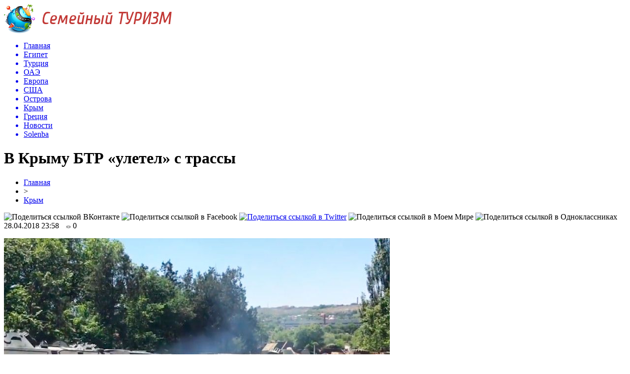

--- FILE ---
content_type: text/html; charset=UTF-8
request_url: http://solenba.ru/v-krymu-btr-uletel-s-trassy/
body_size: 8165
content:
<!DOCTYPE html PUBLIC "-//W3C//DTD XHTML 1.0 Transitional//EN" "http://www.w3.org/TR/xhtml1/DTD/xhtml1-transitional.dtd">
<html xmlns="http://www.w3.org/1999/xhtml">
<head>
<meta http-equiv="Content-Type" content="text/html; charset=utf-8" />

<title>В Крыму БТР «улетел» с трассы</title>
<meta name="description" content="В Симферополе два БТР «вылетели» с дороги." />

<link rel="Shortcut Icon" href="http://solenba.ru/favicon.png" type="image/x-icon" />
<link rel="alternate" type="application/rss+xml" title="Семейный Туризм - RSS" href="http://solenba.ru/feed/" />
<link rel="stylesheet" href="http://solenba.ru/wp-content/themes/news/style.css" type="text/css" />
<script src="//ajax.googleapis.com/ajax/libs/jquery/2.1.4/jquery.min.js"></script>
<link href='http://fonts.googleapis.com/css?family=Cuprum:400,400italic&subset=cyrillic' rel='stylesheet' type='text/css'><meta name='robots' content='max-image-preview:large' />
<style id='classic-theme-styles-inline-css' type='text/css'>
/*! This file is auto-generated */
.wp-block-button__link{color:#fff;background-color:#32373c;border-radius:9999px;box-shadow:none;text-decoration:none;padding:calc(.667em + 2px) calc(1.333em + 2px);font-size:1.125em}.wp-block-file__button{background:#32373c;color:#fff;text-decoration:none}
</style>
<style id='global-styles-inline-css' type='text/css'>
body{--wp--preset--color--black: #000000;--wp--preset--color--cyan-bluish-gray: #abb8c3;--wp--preset--color--white: #ffffff;--wp--preset--color--pale-pink: #f78da7;--wp--preset--color--vivid-red: #cf2e2e;--wp--preset--color--luminous-vivid-orange: #ff6900;--wp--preset--color--luminous-vivid-amber: #fcb900;--wp--preset--color--light-green-cyan: #7bdcb5;--wp--preset--color--vivid-green-cyan: #00d084;--wp--preset--color--pale-cyan-blue: #8ed1fc;--wp--preset--color--vivid-cyan-blue: #0693e3;--wp--preset--color--vivid-purple: #9b51e0;--wp--preset--gradient--vivid-cyan-blue-to-vivid-purple: linear-gradient(135deg,rgba(6,147,227,1) 0%,rgb(155,81,224) 100%);--wp--preset--gradient--light-green-cyan-to-vivid-green-cyan: linear-gradient(135deg,rgb(122,220,180) 0%,rgb(0,208,130) 100%);--wp--preset--gradient--luminous-vivid-amber-to-luminous-vivid-orange: linear-gradient(135deg,rgba(252,185,0,1) 0%,rgba(255,105,0,1) 100%);--wp--preset--gradient--luminous-vivid-orange-to-vivid-red: linear-gradient(135deg,rgba(255,105,0,1) 0%,rgb(207,46,46) 100%);--wp--preset--gradient--very-light-gray-to-cyan-bluish-gray: linear-gradient(135deg,rgb(238,238,238) 0%,rgb(169,184,195) 100%);--wp--preset--gradient--cool-to-warm-spectrum: linear-gradient(135deg,rgb(74,234,220) 0%,rgb(151,120,209) 20%,rgb(207,42,186) 40%,rgb(238,44,130) 60%,rgb(251,105,98) 80%,rgb(254,248,76) 100%);--wp--preset--gradient--blush-light-purple: linear-gradient(135deg,rgb(255,206,236) 0%,rgb(152,150,240) 100%);--wp--preset--gradient--blush-bordeaux: linear-gradient(135deg,rgb(254,205,165) 0%,rgb(254,45,45) 50%,rgb(107,0,62) 100%);--wp--preset--gradient--luminous-dusk: linear-gradient(135deg,rgb(255,203,112) 0%,rgb(199,81,192) 50%,rgb(65,88,208) 100%);--wp--preset--gradient--pale-ocean: linear-gradient(135deg,rgb(255,245,203) 0%,rgb(182,227,212) 50%,rgb(51,167,181) 100%);--wp--preset--gradient--electric-grass: linear-gradient(135deg,rgb(202,248,128) 0%,rgb(113,206,126) 100%);--wp--preset--gradient--midnight: linear-gradient(135deg,rgb(2,3,129) 0%,rgb(40,116,252) 100%);--wp--preset--font-size--small: 13px;--wp--preset--font-size--medium: 20px;--wp--preset--font-size--large: 36px;--wp--preset--font-size--x-large: 42px;--wp--preset--spacing--20: 0.44rem;--wp--preset--spacing--30: 0.67rem;--wp--preset--spacing--40: 1rem;--wp--preset--spacing--50: 1.5rem;--wp--preset--spacing--60: 2.25rem;--wp--preset--spacing--70: 3.38rem;--wp--preset--spacing--80: 5.06rem;--wp--preset--shadow--natural: 6px 6px 9px rgba(0, 0, 0, 0.2);--wp--preset--shadow--deep: 12px 12px 50px rgba(0, 0, 0, 0.4);--wp--preset--shadow--sharp: 6px 6px 0px rgba(0, 0, 0, 0.2);--wp--preset--shadow--outlined: 6px 6px 0px -3px rgba(255, 255, 255, 1), 6px 6px rgba(0, 0, 0, 1);--wp--preset--shadow--crisp: 6px 6px 0px rgba(0, 0, 0, 1);}:where(.is-layout-flex){gap: 0.5em;}:where(.is-layout-grid){gap: 0.5em;}body .is-layout-flex{display: flex;}body .is-layout-flex{flex-wrap: wrap;align-items: center;}body .is-layout-flex > *{margin: 0;}body .is-layout-grid{display: grid;}body .is-layout-grid > *{margin: 0;}:where(.wp-block-columns.is-layout-flex){gap: 2em;}:where(.wp-block-columns.is-layout-grid){gap: 2em;}:where(.wp-block-post-template.is-layout-flex){gap: 1.25em;}:where(.wp-block-post-template.is-layout-grid){gap: 1.25em;}.has-black-color{color: var(--wp--preset--color--black) !important;}.has-cyan-bluish-gray-color{color: var(--wp--preset--color--cyan-bluish-gray) !important;}.has-white-color{color: var(--wp--preset--color--white) !important;}.has-pale-pink-color{color: var(--wp--preset--color--pale-pink) !important;}.has-vivid-red-color{color: var(--wp--preset--color--vivid-red) !important;}.has-luminous-vivid-orange-color{color: var(--wp--preset--color--luminous-vivid-orange) !important;}.has-luminous-vivid-amber-color{color: var(--wp--preset--color--luminous-vivid-amber) !important;}.has-light-green-cyan-color{color: var(--wp--preset--color--light-green-cyan) !important;}.has-vivid-green-cyan-color{color: var(--wp--preset--color--vivid-green-cyan) !important;}.has-pale-cyan-blue-color{color: var(--wp--preset--color--pale-cyan-blue) !important;}.has-vivid-cyan-blue-color{color: var(--wp--preset--color--vivid-cyan-blue) !important;}.has-vivid-purple-color{color: var(--wp--preset--color--vivid-purple) !important;}.has-black-background-color{background-color: var(--wp--preset--color--black) !important;}.has-cyan-bluish-gray-background-color{background-color: var(--wp--preset--color--cyan-bluish-gray) !important;}.has-white-background-color{background-color: var(--wp--preset--color--white) !important;}.has-pale-pink-background-color{background-color: var(--wp--preset--color--pale-pink) !important;}.has-vivid-red-background-color{background-color: var(--wp--preset--color--vivid-red) !important;}.has-luminous-vivid-orange-background-color{background-color: var(--wp--preset--color--luminous-vivid-orange) !important;}.has-luminous-vivid-amber-background-color{background-color: var(--wp--preset--color--luminous-vivid-amber) !important;}.has-light-green-cyan-background-color{background-color: var(--wp--preset--color--light-green-cyan) !important;}.has-vivid-green-cyan-background-color{background-color: var(--wp--preset--color--vivid-green-cyan) !important;}.has-pale-cyan-blue-background-color{background-color: var(--wp--preset--color--pale-cyan-blue) !important;}.has-vivid-cyan-blue-background-color{background-color: var(--wp--preset--color--vivid-cyan-blue) !important;}.has-vivid-purple-background-color{background-color: var(--wp--preset--color--vivid-purple) !important;}.has-black-border-color{border-color: var(--wp--preset--color--black) !important;}.has-cyan-bluish-gray-border-color{border-color: var(--wp--preset--color--cyan-bluish-gray) !important;}.has-white-border-color{border-color: var(--wp--preset--color--white) !important;}.has-pale-pink-border-color{border-color: var(--wp--preset--color--pale-pink) !important;}.has-vivid-red-border-color{border-color: var(--wp--preset--color--vivid-red) !important;}.has-luminous-vivid-orange-border-color{border-color: var(--wp--preset--color--luminous-vivid-orange) !important;}.has-luminous-vivid-amber-border-color{border-color: var(--wp--preset--color--luminous-vivid-amber) !important;}.has-light-green-cyan-border-color{border-color: var(--wp--preset--color--light-green-cyan) !important;}.has-vivid-green-cyan-border-color{border-color: var(--wp--preset--color--vivid-green-cyan) !important;}.has-pale-cyan-blue-border-color{border-color: var(--wp--preset--color--pale-cyan-blue) !important;}.has-vivid-cyan-blue-border-color{border-color: var(--wp--preset--color--vivid-cyan-blue) !important;}.has-vivid-purple-border-color{border-color: var(--wp--preset--color--vivid-purple) !important;}.has-vivid-cyan-blue-to-vivid-purple-gradient-background{background: var(--wp--preset--gradient--vivid-cyan-blue-to-vivid-purple) !important;}.has-light-green-cyan-to-vivid-green-cyan-gradient-background{background: var(--wp--preset--gradient--light-green-cyan-to-vivid-green-cyan) !important;}.has-luminous-vivid-amber-to-luminous-vivid-orange-gradient-background{background: var(--wp--preset--gradient--luminous-vivid-amber-to-luminous-vivid-orange) !important;}.has-luminous-vivid-orange-to-vivid-red-gradient-background{background: var(--wp--preset--gradient--luminous-vivid-orange-to-vivid-red) !important;}.has-very-light-gray-to-cyan-bluish-gray-gradient-background{background: var(--wp--preset--gradient--very-light-gray-to-cyan-bluish-gray) !important;}.has-cool-to-warm-spectrum-gradient-background{background: var(--wp--preset--gradient--cool-to-warm-spectrum) !important;}.has-blush-light-purple-gradient-background{background: var(--wp--preset--gradient--blush-light-purple) !important;}.has-blush-bordeaux-gradient-background{background: var(--wp--preset--gradient--blush-bordeaux) !important;}.has-luminous-dusk-gradient-background{background: var(--wp--preset--gradient--luminous-dusk) !important;}.has-pale-ocean-gradient-background{background: var(--wp--preset--gradient--pale-ocean) !important;}.has-electric-grass-gradient-background{background: var(--wp--preset--gradient--electric-grass) !important;}.has-midnight-gradient-background{background: var(--wp--preset--gradient--midnight) !important;}.has-small-font-size{font-size: var(--wp--preset--font-size--small) !important;}.has-medium-font-size{font-size: var(--wp--preset--font-size--medium) !important;}.has-large-font-size{font-size: var(--wp--preset--font-size--large) !important;}.has-x-large-font-size{font-size: var(--wp--preset--font-size--x-large) !important;}
.wp-block-navigation a:where(:not(.wp-element-button)){color: inherit;}
:where(.wp-block-post-template.is-layout-flex){gap: 1.25em;}:where(.wp-block-post-template.is-layout-grid){gap: 1.25em;}
:where(.wp-block-columns.is-layout-flex){gap: 2em;}:where(.wp-block-columns.is-layout-grid){gap: 2em;}
.wp-block-pullquote{font-size: 1.5em;line-height: 1.6;}
</style>
<script type="text/javascript" id="wp-postviews-cache-js-extra">
/* <![CDATA[ */
var viewsCacheL10n = {"admin_ajax_url":"http:\/\/solenba.ru\/wp-admin\/admin-ajax.php","post_id":"1924"};
/* ]]> */
</script>
<script type="text/javascript" src="http://solenba.ru/wp-content/plugins/post-views-counter-x/postviews-cache.js?ver=6.5.5" id="wp-postviews-cache-js"></script>
<link rel="canonical" href="http://solenba.ru/v-krymu-btr-uletel-s-trassy/" />
<link rel="alternate" type="application/json+oembed" href="http://solenba.ru/wp-json/oembed/1.0/embed?url=http%3A%2F%2Fsolenba.ru%2Fv-krymu-btr-uletel-s-trassy%2F" />
<link rel="alternate" type="text/xml+oembed" href="http://solenba.ru/wp-json/oembed/1.0/embed?url=http%3A%2F%2Fsolenba.ru%2Fv-krymu-btr-uletel-s-trassy%2F&#038;format=xml" />
</head>

<body>

<div id="prewap">
<div id="wrapper">

	<div id="header">
		<div class="logo"><a href="http://solenba.ru" title="Семейный Туризм"><img src="http://solenba.ru/img/logo.png" width="341" height="60" alt="Семейный Туризм" /></a></div>
		<div class="zalogo"></div>
	</div>


	<div class="menuhi">

	
	<div class="menu2">
		<ul>	
	
				<a href="http://solenba.ru"><li>Главная</li></a>
				
				<a href="http://solenba.ru/category/egipet/"><li>Египет</li></a>
				
				<a href="http://solenba.ru/category/turtsiya/"><li>Турция</li></a>
				
				<a href="http://solenba.ru/category/oae/"><li>ОАЭ</li></a>
				
				<a href="http://solenba.ru/category/evropa/"><li>Европа</li></a>
				
				<a href="http://solenba.ru/category/ssha/"><li>США</li></a>
				
				<a href="http://solenba.ru/category/ostrova/"><li>Острова</li></a>
				
				<a href="http://solenba.ru/category/krym/"><li class="current"><div class="strela">Крым</div></li></a>
				
				<a href="http://solenba.ru/category/gretsiya/"><li>Греция</li></a>
				
				<a href="http://solenba.ru/category/news/"><li>Новости</li></a>
				
		<a href="http://solenba.ru/"><li>Solenba</li></a>
		</ul>
		
		
	</div>

	
	</div>
	
</div>
</div>


<div id="bugatop"></div>
<div id="mblos">
<div id="wrapper">
	<div id="vkulleft" >

	
							<div id="novost">

				<h1>В Крыму БТР «улетел» с трассы</h1>
				
				<div id="podzag">
					<div id="rubr"><div id="breadcrumb"><ul><li><a href="http://solenba.ru">Главная</a></li><li>&gt;</li><li><a href="http://solenba.ru/category/krym/">Крым</a></li></ul></div></div>
					<!--noindex-->
					<div id="delilka">
	<img src="http://solenba.ru/wp-content/themes/news/modules/soc/vk.png" width="18" height="18" title="Поделиться ссылкой ВКонтакте" style="cursor:pointer;" onclick="window.open('http://vkontakte.ru/share.php?url=http://solenba.ru/v-krymu-btr-uletel-s-trassy/','gener','width=500,height=400,top='+((screen.height-400)/2)+',left='+((screen.width-500)/2)+',toolbar=no,location=no,directories=no,status=no,menubar=no,scrollbars=no,resizable=no')" />
	<img src="http://solenba.ru/wp-content/themes/news/modules/soc/fb.png" width="18" height="18" title="Поделиться ссылкой в Facebook" style="cursor:pointer;" onclick="window.open('http://www.facebook.com/sharer.php?u=http://solenba.ru/v-krymu-btr-uletel-s-trassy/','gener','width=500,height=400,top='+((screen.height-400)/2)+',left='+((screen.width-500)/2)+',toolbar=no,location=no,directories=no,status=no,menubar=no,scrollbars=no,resizable=no')" />
	<a href="http://solenba.ru/red.php?http://twitter.com/home?status=В Крыму БТР «улетел» с трассы - http://solenba.ru/v-krymu-btr-uletel-s-trassy/" target="_blank" rel="nofollow"><img src="http://solenba.ru/wp-content/themes/news/modules/soc/tw.png" width="18" height="18" title="Поделиться ссылкой в Twitter" /></a>
	<img src="http://solenba.ru/wp-content/themes/news/modules/soc/mm.png" width="18" height="18" title="Поделиться ссылкой в Моем Мире" style="cursor:pointer;" onclick="window.open('http://connect.mail.ru/share?share_url=http://solenba.ru/v-krymu-btr-uletel-s-trassy/','gener','width=512,height=332,top='+((screen.height-332)/2)+',left='+((screen.width-512)/2)+',toolbar=no,location=no,directories=no,status=no,menubar=no,scrollbars=no,resizable=no')" />
	<img src="http://solenba.ru/wp-content/themes/news/modules/soc/od.png" width="18" height="18" title="Поделиться ссылкой в Одноклассниках" style="cursor:pointer;" onclick="window.open('http://www.odnoklassniki.ru/dk?st.cmd=addShare&st.s=0&st._surl==http://solenba.ru/v-krymu-btr-uletel-s-trassy/','gener','width=580,height=420,top='+((screen.height-420)/2)+',left='+((screen.width-580)/2)+',toolbar=no,location=no,directories=no,status=no,menubar=no,scrollbars=no,resizable=no')" />
</div>					<div id="datecont">28.04.2018 23:58 <img src="http://solenba.ru/img/likad.jpg" width="10" height="6" style="padding-right:4px;padding-left:10px;" />0</div>
					<!--/noindex-->
				</div>
					
										

				<div id="samtext">
																					<p><img src="http://solenba.ru/wp-content/uploads/2018/05/635518_b.jpg" alt="В Крыму БТР «улетел» с трассы" title="В Крыму БТР «улетел» с трассы" /></p>
						<p>В Симферополе два БТР «вылетели» с дороги.</p>
<p><!--noindex--><a href="http://solenba.ru/red.php?http://ikrim.net/2018/0514/142123.html" rel="nofollow" target="_blank">Источник</a><!--/noindex--></p>
					
		
					
									</div>
				
				
				

				

				

								


														<div class="brght"><a href="http://solenba.ru/v-shardzhe-stalo-na-5-2-bolshe-mechetej/"><img src="http://solenba.ru/img/brght.png" width="77" height="86" alt="Следующая новость" title="Следующая новость" /></a></div>
										<div class="bleft"><a href="http://solenba.ru/deshevye-aviabilety-v-bangkok-i-na-phuket-aktsii-aviakompanij-s-3-po-10-dekabrya-2017/"><img src="http://solenba.ru/img/bleft.png" width="77" height="86" alt="Предыдущая новость" title="Предыдущая новость" /></a></div>
								</div>
				
			

			<div id="podnovka">

				<div id="podeshe" class="misto" style="">
					<div class="mikar" style="border-radius: 0px 3px 3px 0px;">Читайте также</div>
    <ul>
		<li><a href="http://solenba.ru/kontserty-klassicheskoj-muzyki-v-pattaje-fevral-2019/">Концерты классической музыки в Паттайе — февраль 2019</a></li>
		<li><a href="http://solenba.ru/novye-pravila-polucheniya-pensionnoj-vizy-v-tailande-vyzvali-nedoumeniya/">Новые правила получения пенсионной визы в Таиланде вызвали недоумения</a></li>
		<li><a href="http://solenba.ru/ogromnyj-tarakan-i-nevynosimaya-zhestokost-na-tennisnom-korte-v-huahine-video/">Огромный таракан и невыносимая жестокость на теннисном корте в Хуахине (ВИДЕО)</a></li>
		<li><a href="http://solenba.ru/nikolaj-rybalov-i-aleks-lesli-vmeste-sideli-v-tajskoj-tyurme/">Николай Рыбалов и Алекс Лесли вместе сидели в тайской тюрьме</a></li>
		<li><a href="http://solenba.ru/burapa-pattaya-bike-week-2019-festival-bajkerov-v-pattaje/">Burapa Pattaya Bike Week 2019 — фестиваль байкеров в Паттайе</a></li>
		</ul>


				</div>
				<div id="podad" style="padding-bottom:10px;">

								<div id="podposta">
					<div class="curved-hz-2">
															<a href="http://solenba.ru/kontserty-klassicheskoj-muzyki-v-pattaje-fevral-2019/"><img src="http://solenba.ru/wp-content/uploads/2019/02/Kontserty-klassicheskoj-muzyki-v-Pattaje-2-848x400.jpg" alt="Концерты классической музыки в Паттайе — февраль 2019" title="Концерты классической музыки в Паттайе — февраль 2019" /></a>										</div>
				<div class="promaka"><a href="http://solenba.ru/kontserty-klassicheskoj-muzyki-v-pattaje-fevral-2019/">Концерты классической музыки в Паттайе — февраль 2019</a></div>
				</div>
								

				</div>
			</div>


			<div style="text-align:center;margin-left:15px;margin-right:10px;margin-bottom:10px;margin-top:10px;font-size:11px;background-color:#f7f7f7;color:#b8b8b8;padding-left:10px;padding-right:10px;padding-bottom:1px;padding-top:1px;position:relative;border-radius:3px;width:535px;overflow:hidden;">
			<p>
						<a href="http://solenba.ru/skrytye-ugolki-goryashhih-predlozhenij-neobychnye-napravleniya/" style="color:#b8b8b8;text-decoration:none;">Скрытые уголки горящих предложений: необычные направления</a>
						<a href="http://solenba.ru/tajny-egipetskogo-otdyha-chto-skryvayut-oteli/" style="color:#b8b8b8;text-decoration:none;">Тайны египетского отдыха: что скрывают отели</a>
						<a href="http://solenba.ru/promokody-v-magnite-kak-poluchit-i-ispolzovat-v-2025-godu/" style="color:#b8b8b8;text-decoration:none;">Промокоды в Магните: как получить и использовать в 2025 году</a>
						<a href="http://solenba.ru/nyuansy-vybora-pitbajka-dlya-novichkov/" style="color:#b8b8b8;text-decoration:none;">Нюансы выбора питбайка для новичков</a>
						<a href="http://solenba.ru/idealnyj-relaks-v-holodnom-klimate-sauny-s-podogrevaemymi-bassejnami/" style="color:#b8b8b8;text-decoration:none;">Идеальный релакс в холодном климате: сауны с подогреваемыми бассейнами</a>
						</p>
			</div>

			
		


</div>

	<div id="vkulright">
			<div id="vkul1x">
<!--noindex-->
<div id="infrx">
		<div id="infr3x">
			<a href="http://solenba.ru/kontserty-klassicheskoj-muzyki-v-pattaje-fevral-2019/"><img src="http://solenba.ru/wp-content/uploads/2019/02/Kontserty-klassicheskoj-muzyki-v-Pattaje-2-848x400-130x130.jpg" alt="Концерты классической музыки в Паттайе — февраль 2019" title="Концерты классической музыки в Паттайе — февраль 2019" width="100" height="80" /></a>
		<p><a href="http://solenba.ru/kontserty-klassicheskoj-muzyki-v-pattaje-fevral-2019/">Концерты классической музыки в Паттайе — февраль 2019</a></p>
	</div>
		<div id="infr3x">
			<a href="http://solenba.ru/novye-pravila-polucheniya-pensionnoj-vizy-v-tailande-vyzvali-nedoumeniya/"><img src="http://solenba.ru/wp-content/uploads/2019/02/Novye-pravila-polucheniya-pensionnoj-vizy-v-Tailande-vyzvali-nedoumeniya-848x400-130x130.jpg" alt="Новые правила получения пенсионной визы в Таиланде вызвали недоумения" title="Новые правила получения пенсионной визы в Таиланде вызвали недоумения" width="100" height="80" /></a>
		<p><a href="http://solenba.ru/novye-pravila-polucheniya-pensionnoj-vizy-v-tailande-vyzvali-nedoumeniya/">Новые правила получения пенсионной визы в Таиланде вызвали недоумения</a></p>
	</div>
		<div id="infr3x">
			<a href="http://solenba.ru/ogromnyj-tarakan-i-nevynosimaya-zhestokost-na-tennisnom-korte-v-huahine-video/"><img src="http://solenba.ru/wp-content/uploads/2019/02/Ogromnyj-tarakan-i-nevynosimaya-zhestokost-na-tennisnom-korte-v-Huahine-848x400-130x130.jpg" alt="Огромный таракан и невыносимая жестокость на теннисном корте в Хуахине (ВИДЕО)" title="Огромный таракан и невыносимая жестокость на теннисном корте в Хуахине (ВИДЕО)" width="100" height="80" /></a>
		<p><a href="http://solenba.ru/ogromnyj-tarakan-i-nevynosimaya-zhestokost-na-tennisnom-korte-v-huahine-video/">Огромный таракан и невыносимая жестокость на теннисном корте в Хуахине (ВИДЕО)</a></p>
	</div>
		<div id="infr3x">
			<a href="http://solenba.ru/nikolaj-rybalov-i-aleks-lesli-vmeste-sideli-v-tajskoj-tyurme/"><img src="http://solenba.ru/wp-content/uploads/2019/02/Nikolaj-Rybalov-i-Aleks-Lesli-vmeste-sideli-v-tajskoj-tyurme-848x400-130x130.jpg" alt="Николай Рыбалов и Алекс Лесли вместе сидели в тайской тюрьме" title="Николай Рыбалов и Алекс Лесли вместе сидели в тайской тюрьме" width="100" height="80" /></a>
		<p><a href="http://solenba.ru/nikolaj-rybalov-i-aleks-lesli-vmeste-sideli-v-tajskoj-tyurme/">Николай Рыбалов и Алекс Лесли вместе сидели в тайской тюрьме</a></p>
	</div>
		<div id="infr3x">
			<a href="http://solenba.ru/burapa-pattaya-bike-week-2019-festival-bajkerov-v-pattaje/"><img src="http://solenba.ru/wp-content/uploads/2019/02/Burapa-Pattaya-Bike-Week-2019-2-848x400-130x130.jpg" alt="Burapa Pattaya Bike Week 2019 — фестиваль байкеров в Паттайе" title="Burapa Pattaya Bike Week 2019 — фестиваль байкеров в Паттайе" width="100" height="80" /></a>
		<p><a href="http://solenba.ru/burapa-pattaya-bike-week-2019-festival-bajkerov-v-pattaje/">Burapa Pattaya Bike Week 2019 — фестиваль байкеров в Паттайе</a></p>
	</div>
		<div id="infr3x">
			<a href="http://solenba.ru/redaktor-veb-sajta-zaderzhan-v-tailande-za-publikatsiyu-fejkovoj-novosti/"><img src="http://solenba.ru/wp-content/uploads/2019/02/Redaktor-veb-sajta-zaderzhan-v-Tailande-za-publikatsiyu-fejkovoj-novosti-848x400-130x130.jpg" alt="Редактор веб-сайта задержан в Таиланде за публикацию фейковой новости" title="Редактор веб-сайта задержан в Таиланде за публикацию фейковой новости" width="100" height="80" /></a>
		<p><a href="http://solenba.ru/redaktor-veb-sajta-zaderzhan-v-tailande-za-publikatsiyu-fejkovoj-novosti/">Редактор веб-сайта задержан в Таиланде за публикацию фейковой новости</a></p>
	</div>
		<div id="infr3x">
			<a href="http://solenba.ru/starik-v-tailande-10-let-zhdyot-u-dorogi-svoyu-doch/"><img src="http://solenba.ru/wp-content/uploads/2019/02/Starik-v-Tailande-10-let-zhdyot-u-dorogi-svoyu-doch-2-848x400-130x130.jpg" alt="Старик в Таиланде 10 лет ждёт у дороги свою дочь" title="Старик в Таиланде 10 лет ждёт у дороги свою дочь" width="100" height="80" /></a>
		<p><a href="http://solenba.ru/starik-v-tailande-10-let-zhdyot-u-dorogi-svoyu-doch/">Старик в Таиланде 10 лет ждёт у дороги свою дочь</a></p>
	</div>
	</div>
<!--/noindex-->
			</div>

			<div id="vkul2">
				<div id="eshelka">
					<div class="moyzaf">
						<div class="linet"></div><div class="kuzer">Последние новости</div><div class="linebot"></div>
					</div>	
					<ul>				
										<li><span>19:19</span> <a href="http://solenba.ru/kontserty-klassicheskoj-muzyki-v-pattaje-fevral-2019/">Концерты классической музыки в Паттайе — февраль 2019</a></li>
										<li><span>11:11</span> <a href="http://solenba.ru/novye-pravila-polucheniya-pensionnoj-vizy-v-tailande-vyzvali-nedoumeniya/">Новые правила получения пенсионной визы в Таиланде вызвали недоумения</a></li>
										<li><span>19:09</span> <a href="http://solenba.ru/ogromnyj-tarakan-i-nevynosimaya-zhestokost-na-tennisnom-korte-v-huahine-video/">Огромный таракан и невыносимая жестокость на теннисном корте в Хуахине (ВИДЕО)</a></li>
										<li><span>15:09</span> <a href="http://solenba.ru/nikolaj-rybalov-i-aleks-lesli-vmeste-sideli-v-tajskoj-tyurme/">Николай Рыбалов и Алекс Лесли вместе сидели в тайской тюрьме</a></li>
										<li><span>11:08</span> <a href="http://solenba.ru/burapa-pattaya-bike-week-2019-festival-bajkerov-v-pattaje/">Burapa Pattaya Bike Week 2019 — фестиваль байкеров в Паттайе</a></li>
										<li><span>3:05</span> <a href="http://solenba.ru/redaktor-veb-sajta-zaderzhan-v-tailande-za-publikatsiyu-fejkovoj-novosti/">Редактор веб-сайта задержан в Таиланде за публикацию фейковой новости</a></li>
										<li><span>23:04</span> <a href="http://solenba.ru/starik-v-tailande-10-let-zhdyot-u-dorogi-svoyu-doch/">Старик в Таиланде 10 лет ждёт у дороги свою дочь</a></li>
										<li><span>19:04</span> <a href="http://solenba.ru/kitajskij-novyj-god-2019-v-pattaje-kogda-i-gde-otmechat/">Китайский Новый год 2019 в Паттайе — когда и где отмечать</a></li>
										<li><span>15:04</span> <a href="http://solenba.ru/penthaus-v-tsentre-pattaji-s-vannoj-na-balkone/">Пентхаус в центре Паттайи с ванной на балконе</a></li>
										<li><span>11:03</span> <a href="http://solenba.ru/tailand-delaet-stavku-na-turistov-iz-indii/">Таиланд делает ставку на туристов из Индии</a></li>
										<li><span>23:00</span> <a href="http://solenba.ru/marafon-so-shhenkom-na-rukah-v-tailande-video/">Марафон со щенком на руках в Таиланде (ВИДЕО)</a></li>
										<li><span>10:58</span> <a href="http://solenba.ru/shtraf-za-kurenie-v-tailande-5-tysyach-batov-10-tysyach-rublej/">Штраф за курение в Таиланде 5 тысяч батов (10 тысяч рублей)</a></li>
										<li><span>6:56</span> <a href="http://solenba.ru/v-tailande-startuyut-voennye-ucheniya-kobra-gold-2019/">В Таиланде стартуют военные учения Кобра Голд 2019</a></li>
										<li><span>14:04</span> <a href="http://solenba.ru/tailand-vvodit-elektronnye-vizy-po-pribytiyu-dlya-grazhdan-kazahstana-ukrainy-i-uzbekistana/">Таиланд вводит электронные визы по прибытию для граждан Казахстана, Украины и Узбекистана</a></li>
										<li><span>10:04</span> <a href="http://solenba.ru/uchastnitsa-populyarnoj-tajskoj-gruppy-izvinyaetsya-za-svoyu-futbolku-s-natsistskoj-simvolikoj/">Участница популярной тайской группы извиняется за свою футболку с нацистской символикой</a></li>
										<li><span>18:01</span> <a href="http://solenba.ru/video-korejskaya-turistka-oshtrafovana-za-poshhyochinu-sotrudnitse-aeroporta-suvarnabhumi/">Видео: Корейская туристка оштрафована за пощёчину сотруднице аэропорта Суварнабхуми</a></li>
										<li><span>17:12</span> <a href="http://solenba.ru/pensionnaya-viza-kak-poluchit-v-tailande/">Пенсионная виза — как получить в Таиланде</a></li>
										<li><span>13:12</span> <a href="http://solenba.ru/halyalnyj-turizm-v-tailande/">Халяльный туризм в Таиланде</a></li>
										<li><span>17:06</span> <a href="http://solenba.ru/russkie-kontserty-v-pattaje-kamernyj-zal-na-chastnoj-ville/">Русские концерты в Паттайе — камерный зал на частной вилле</a></li>
										<li><span>13:05</span> <a href="http://solenba.ru/gryaznyj-vozduh-i-smog-v-pattaje-vy-verite-v-eto/">Грязный воздух и смог в Паттайе – вы верите в это?</a></li>
										<li><span>20:59</span> <a href="http://solenba.ru/kto-priezzhal-v-tailand-v-2018-godu-statistika-inostrannyh-turistov/">Кто приезжал в Таиланд в 2018 году — статистика иностранных туристов</a></li>
										<li><span>16:58</span> <a href="http://solenba.ru/v-pattaje-pojman-vor-gej-grabivshij-turistov-iz-rossii-video/">В Паттайе пойман вор-гей, грабивший туристов из России (ВИДЕО)</a></li>
										<li><span>12:57</span> <a href="http://solenba.ru/affidevit-v-tailande-gde-i-kak-poluchit-v-pattaje/">Аффидевит в Таиланде — где и как получить в Паттайе</a></li>
										<li><span>8:57</span> <a href="http://solenba.ru/v-tailande-ozhidaetsya-pik-franchajzingovyh-brendov-v-2019-godu/">В Таиланде ожидается пик франчайзинговых брендов в 2019 году</a></li>
										<li><span>20:56</span> <a href="http://solenba.ru/kak-pravoslavnyj-batyushka-okean-v-tailande-osvyashhal/">Как православный батюшка океан в Таиланде освящал</a></li>
										
										<li><span>7:10</span> <a href="http://solenba.ru/skrytye-ugolki-goryashhih-predlozhenij-neobychnye-napravleniya/">Скрытые уголки горящих предложений: необычные направления</a></li>
										<li><span>5:30</span> <a href="http://solenba.ru/tajny-egipetskogo-otdyha-chto-skryvayut-oteli/">Тайны египетского отдыха: что скрывают отели</a></li>
										<li><span>6:26</span> <a href="http://solenba.ru/promokody-v-magnite-kak-poluchit-i-ispolzovat-v-2025-godu/">Промокоды в Магните: как получить и использовать в 2025 году</a></li>
										</ul>
				</div>
								

			</div>
		</div>	
	</div>
	</div> <!--mblos-->
	
	
	<div id="bugabot"></div>
	
	
	
<div id="prewap">
<div id="wrapfoot">	
<div id="prefooter">
	<div id="peroa">Читайте также</div>
	<div id="foalen">
									<div id="glav3">
					<div id="catern"><ul class="post-categories">
	<li><a href="http://solenba.ru/category/ostrova/" rel="category tag">Острова</a></li></ul></div>
															<a href="http://solenba.ru/kontserty-klassicheskoj-muzyki-v-pattaje-fevral-2019/"><img src="http://solenba.ru/wp-content/uploads/2019/02/Kontserty-klassicheskoj-muzyki-v-Pattaje-2-848x400-130x130.jpg" alt="Концерты классической музыки в Паттайе — февраль 2019" title="Концерты классической музыки в Паттайе — февраль 2019" width="130" height="130" /></a>
										<p><a href="http://solenba.ru/kontserty-klassicheskoj-muzyki-v-pattaje-fevral-2019/">Концерты классической музыки в Паттайе — февраль 2019</a></p>
					</div>
									<div id="glav3">
					<div id="catern"><ul class="post-categories">
	<li><a href="http://solenba.ru/category/ostrova/" rel="category tag">Острова</a></li></ul></div>
															<a href="http://solenba.ru/novye-pravila-polucheniya-pensionnoj-vizy-v-tailande-vyzvali-nedoumeniya/"><img src="http://solenba.ru/wp-content/uploads/2019/02/Novye-pravila-polucheniya-pensionnoj-vizy-v-Tailande-vyzvali-nedoumeniya-848x400-130x130.jpg" alt="Новые правила получения пенсионной визы в Таиланде вызвали недоумения" title="Новые правила получения пенсионной визы в Таиланде вызвали недоумения" width="130" height="130" /></a>
										<p><a href="http://solenba.ru/novye-pravila-polucheniya-pensionnoj-vizy-v-tailande-vyzvali-nedoumeniya/">Новые правила получения пенсионной визы в Таиланде вызвали недоумения</a></p>
					</div>
									<div id="glav3">
					<div id="catern"><ul class="post-categories">
	<li><a href="http://solenba.ru/category/ostrova/" rel="category tag">Острова</a></li></ul></div>
															<a href="http://solenba.ru/ogromnyj-tarakan-i-nevynosimaya-zhestokost-na-tennisnom-korte-v-huahine-video/"><img src="http://solenba.ru/wp-content/uploads/2019/02/Ogromnyj-tarakan-i-nevynosimaya-zhestokost-na-tennisnom-korte-v-Huahine-848x400-130x130.jpg" alt="Огромный таракан и невыносимая жестокость на теннисном корте в Хуахине (ВИДЕО)" title="Огромный таракан и невыносимая жестокость на теннисном корте в Хуахине (ВИДЕО)" width="130" height="130" /></a>
										<p><a href="http://solenba.ru/ogromnyj-tarakan-i-nevynosimaya-zhestokost-na-tennisnom-korte-v-huahine-video/">Огромный таракан и невыносимая жестокость на теннисном корте в Хуахине (ВИДЕО)</a></p>
					</div>
									<div id="glav3">
					<div id="catern"><ul class="post-categories">
	<li><a href="http://solenba.ru/category/ostrova/" rel="category tag">Острова</a></li></ul></div>
															<a href="http://solenba.ru/nikolaj-rybalov-i-aleks-lesli-vmeste-sideli-v-tajskoj-tyurme/"><img src="http://solenba.ru/wp-content/uploads/2019/02/Nikolaj-Rybalov-i-Aleks-Lesli-vmeste-sideli-v-tajskoj-tyurme-848x400-130x130.jpg" alt="Николай Рыбалов и Алекс Лесли вместе сидели в тайской тюрьме" title="Николай Рыбалов и Алекс Лесли вместе сидели в тайской тюрьме" width="130" height="130" /></a>
										<p><a href="http://solenba.ru/nikolaj-rybalov-i-aleks-lesli-vmeste-sideli-v-tajskoj-tyurme/">Николай Рыбалов и Алекс Лесли вместе сидели в тайской тюрьме</a></p>
					</div>
									<div id="glav3">
					<div id="catern"><ul class="post-categories">
	<li><a href="http://solenba.ru/category/ostrova/" rel="category tag">Острова</a></li></ul></div>
															<a href="http://solenba.ru/burapa-pattaya-bike-week-2019-festival-bajkerov-v-pattaje/"><img src="http://solenba.ru/wp-content/uploads/2019/02/Burapa-Pattaya-Bike-Week-2019-2-848x400-130x130.jpg" alt="Burapa Pattaya Bike Week 2019 — фестиваль байкеров в Паттайе" title="Burapa Pattaya Bike Week 2019 — фестиваль байкеров в Паттайе" width="130" height="130" /></a>
										<p><a href="http://solenba.ru/burapa-pattaya-bike-week-2019-festival-bajkerov-v-pattaje/">Burapa Pattaya Bike Week 2019 — фестиваль байкеров в Паттайе</a></p>
					</div>
									<div id="glav3">
					<div id="catern"><ul class="post-categories">
	<li><a href="http://solenba.ru/category/ostrova/" rel="category tag">Острова</a></li></ul></div>
															<a href="http://solenba.ru/redaktor-veb-sajta-zaderzhan-v-tailande-za-publikatsiyu-fejkovoj-novosti/"><img src="http://solenba.ru/wp-content/uploads/2019/02/Redaktor-veb-sajta-zaderzhan-v-Tailande-za-publikatsiyu-fejkovoj-novosti-848x400-130x130.jpg" alt="Редактор веб-сайта задержан в Таиланде за публикацию фейковой новости" title="Редактор веб-сайта задержан в Таиланде за публикацию фейковой новости" width="130" height="130" /></a>
										<p><a href="http://solenba.ru/redaktor-veb-sajta-zaderzhan-v-tailande-za-publikatsiyu-fejkovoj-novosti/">Редактор веб-сайта задержан в Таиланде за публикацию фейковой новости</a></p>
					</div>
					</div>
</div>

	<div id="footer">
		<div id="kopi">
		<p>&copy; 2017-2020, Семейный Туризм. Все права защищены.</p>
		<p>При копировании материалов прямая открытая для поисковых систем гиперссылка на solenba.ru обязательна.</p>
		<p><img src="http://solenba.ru/img/mmail.png" width="15" height="11" align="left" style="margin-right:5px;margin-top:2px;" /> <img src="http://1by.by/mails/solenbaru.png" /> | Карта сайта <a href="http://solenba.ru/sitemap.xml">XML</a> - <a href="http://solenba.ru/sitemap/">HTML</a></p>
		</div>
	</div>
</div>	
</div>
	
	

<!--noindex-->
<script src="http://solenba.ru/jquery.lockfixed.min.js"></script>
<script src="http://solenba.ru/dvigo.js"></script>

<script type="text/javascript">
!function(o){o.lockfixed("#vkul1x",{offset:{top:10,bottom:380}})}(jQuery);
</script>


<!--noindex-->
<script language="JavaScript"><!--
document.write('<img src="https://counter.yadro.ru/hit?r' +
escape(document.referrer) + ((typeof (screen) == 'undefined') ? '' :
';s' + screen.width + '*' + screen.height + '*' + (screen.colorDepth ?
screen.colorDepth : screen.pixelDepth)) + ';u' + escape(document.URL) +
';' + Math.random() +
'" alt="">')//--></script>
<!--/noindex--><!--/noindex-->
</body>

</html>